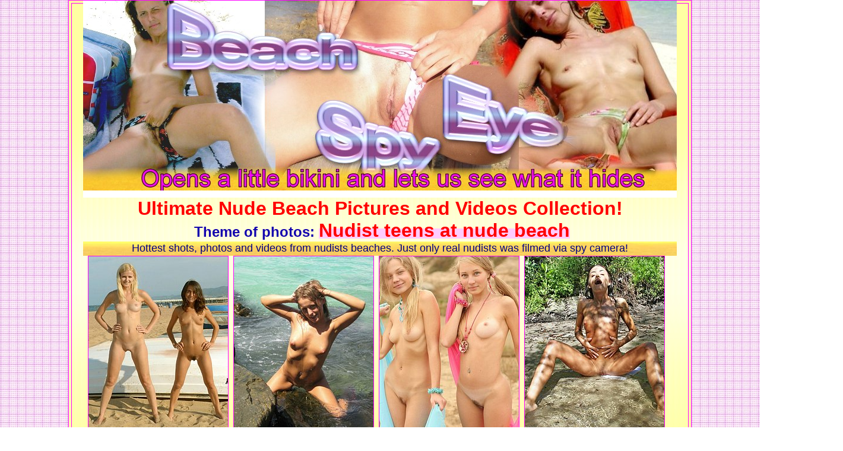

--- FILE ---
content_type: text/html; charset=UTF-8
request_url: https://bulkjerk.com/3926/828177/6107/index.php
body_size: 4277
content:
<html>

<head>
<meta http-equiv="Content-Type" content="text/html; charset=utf-8">
<meta http-equiv="Content-Language" content="en-us">
<title>Nudist Teens - sultry young ladies remains bare on the nude beach</title>
<script src="https://bulkjerk.com/39/3926/beach_teens-2045/../imagerotator3/jquery-1.11.0.min.js"></script>
<style fprolloverstyle>
A:hover {color: #FF0000}
.scroll-img {
  top:1px;
  position:absolute;
  width: 100%;
  #height: 320px;
  z-index:0;
  font-size: 0;
}
</style>
<script src="https://bulkjerk.com/39/3926/beach_teens-2045/../imagerotator3/wb.slideshow.min.js"></script>
<script>
$(document).ready(function()
{
  $("#SlideShow1").slideshow(
   {
     interval: 4000,
      type: 'sequence',
      effect: 'fade',
      direction: '',
      pagination: false,
      effectlength: 2500
   });
});
</script>
<base target="_blank">
</head>

<body STYLE="background: url('https://bulkjerk.com/39/3926/beach_teens-2045/../images/back.jpg')  center top; " TOPMARGIN="0" LEFTMARGIN="0" MARGINWIDTH="0" MARGINHEIGHT="0"  vlink="#1303AE" alink="#000000" link="#1303AE">
<script src="https://bulkjerk.com/39/3926/beach_teens-2045/../imagerotator3/addthis3.js"></script>

<div align="center">
	<table background="https://bulkjerk.com/39/3926/beach_teens-2045/../images/back8.jpg" border="5" cellspacing="4" width="1050" height="2000" cellpadding="4" bordercolor="#FF00FF" style="border-style: solid; border-width: 1px">
	<tr>
	<td valign="top">
	<div align="center">
	
	<table border="0" cellspacing="0" width="1000" height="1101" cellpadding="0">
		<tr>
			<td height="3" width="1000" colspan="5">
			<p align="center"></td>
		</tr>
		<tr>
						<td height="320" bgcolor="#FFFFFF" width="1000" colspan="5">
			<p align="center">
							
<div id="SlideShow1" class="scroll-img" align="left">
			<ul>
				<li><a target="_blank" href="https://www.adult-empire.com/rs.php?site_id=3926&wm_id=6107&sub_id=1&rs_fhg_id=828177&o=https%3A%2F%2Fbulkjerk.com%2F3926%2F828177%2F6107%2Findex.php"><img  class="image" border="0" src="https://bulkjerk.com/39/3926/beach_teens-2045/../imagerotator3/3.jpg" title="Naked nudist girl's pussy close-up - wet, tanned, shaved or haired vaginas at nude beaches! "></a></li>
				<li><a target="_blank" href="https://www.adult-empire.com/rs.php?site_id=3926&wm_id=6107&sub_id=1&rs_fhg_id=828177&o=https%3A%2F%2Fbulkjerk.com%2F3926%2F828177%2F6107%2Findex.php"><img  class="image" border="0" src="https://bulkjerk.com/39/3926/beach_teens-2045/../imagerotator3/2.jpg" title="Photos of spread legs and hot nudist pussy at nude beach!"></a></li>
				<li><a target="_blank" href="https://www.adult-empire.com/rs.php?site_id=3926&wm_id=6107&sub_id=1&rs_fhg_id=828177&o=https%3A%2F%2Fbulkjerk.com%2F3926%2F828177%2F6107%2Findex.php"><img  class="image" border="0" src="https://bulkjerk.com/39/3926/beach_teens-2045/../imagerotator3/1.jpg" title="Voyeur photos and videos from nude beaches - hidden beach cameras.."></a></li>
				<li><a target="_blank" href="https://www.adult-empire.com/rs.php?site_id=3926&wm_id=6107&sub_id=1&rs_fhg_id=828177&o=https%3A%2F%2Fbulkjerk.com%2F3926%2F828177%2F6107%2Findex.php"><img  class="image" border="0" src="https://bulkjerk.com/39/3926/beach_teens-2045/../imagerotator3/4.jpg" title="Girls opens a little bikini and lets us see what it hides. Usualy it nice pussy there"></a></li>
			</ul>
</div>

  <script type="text/javascript">
$('#demo5').scrollbox({
switchItems: 1,

});
    </script>
	</td>
		</tr>
		<tr>
			<td height="34" width="1000" colspan="5">
			<p align="center">


<b><font color="#FF0000" face="Arial" size="6">
<a  style="TEXT-DECORATION: none" title="Ultimate Nude Beach Pictures and Videos Collection" target="_blank" href="https://www.adult-empire.com/rs.php?site_id=3926&wm_id=6107&sub_id=1&rs_fhg_id=828177&o=https%3A%2F%2Fbulkjerk.com%2F3926%2F828177%2F6107%2Findex.php">
<span style="text-decoration: none"><font color="#FF0000">Ultimate Nude Beach 
Pictures and Videos Collection!</font></span></a></font></b><b><font size="5" color="#FF0000" face="Arial"><br>
</font><font size="5" color="#1303AE" face="Arial">&nbsp;Theme of photos:</font><font size="5" color="#FF0000" face="Arial"> </font></b>
<font color="#ff0000" face="Arial">
<span style="BACKGROUND-COLOR: #ffccff; FONT-WEIGHT: 700; TEXT-DECORATION: none">
<font size="6">Nudist teens at nude beach</font></span></font><b><font color="#ff0000" style="background-color: #ffccff" size="6" face="Arial">
</font></b></td>
		</tr>
		<tr>
			<td height="24" bgcolor="#F5F4F3" background="https://bulkjerk.com/39/3926/beach_teens-2045/../images/cant2.jpg" width="1000" colspan="5">
			<p align="center"><font face="Arial" size="4" color="#000080">
			Hottest shots, photos and videos from nudists 
            beaches. Just only real nudists was filmed via spy camera! </font>
      		</td>
		</tr>
		<tr>
			<td height="180" width="1000" colspan="5">
			<p align="center">
      <a href="https://bulkjerk.com/39/3926/beach_teens-2045/0-beach_teen_girls.jpg">
		<img src="https://bulkjerk.com/39/3926/beach_teens-2045/s-0-beach_teen_girls.jpg" width="235" height="290" class="st-4" style="border: 1px solid #FF00FF" alt="sultry young ladies remains bare on the nude beach" /></a>&nbsp;
      <a href="https://bulkjerk.com/39/3926/beach_teens-2045/1-beach_teen_girls.jpg">
		<img src="https://bulkjerk.com/39/3926/beach_teens-2045/s-1-beach_teen_girls.jpg" width="235" height="290" class="st-4" style="border: 1px solid #FF00FF" alt="sultry young ladies remains bare on the nude beach" /></a>&nbsp;
      <a href="https://bulkjerk.com/39/3926/beach_teens-2045/2-beach_teen_girls.jpg">
		<img src="https://bulkjerk.com/39/3926/beach_teens-2045/s-2-beach_teen_girls.jpg" width="235" height="290" class="st-4" style="border: 1px solid #FF00FF" alt="sultry young ladies remains bare on the nude beach" /></a>&nbsp;&nbsp;<a href="https://bulkjerk.com/39/3926/beach_teens-2045/3-beach_teen_girls.jpg"><img src="https://bulkjerk.com/39/3926/beach_teens-2045/s-3-beach_teen_girls.jpg" width="235" height="290" class="st-4" style="border: 1px solid #FF00FF" alt="sultry young ladies remains bare on the nude beach" /></a>&nbsp;&nbsp;&nbsp;                  
      		</td>
		</tr>
		<tr>
			<td  background="https://bulkjerk.com/39/3926/beach_teens-2045/../images/cant2.jpg" bgcolor="#FFFFFF" width="1000" colspan="5" height="24">
			<p align="center">
			<font size="5" face="Arial" color="#000080">Voyeur at nude beach like a cat among the pigeons ;-)</font></td>
		</tr>
		<tr>
			<td height="129" width="1000" colspan="5">
			<p align="center"><b><font face="Arial" size="5" color="#FF00FF">
			THERE ARE LOTS PHOTOS OF</font><font face="Arial" size="5" color="#800080">
			</font>
			<font color="#0000FF" face="Arial" size="5"><a href="https://www.adult-empire.com/rs.php?site_id=3926&wm_id=6107&sub_id=1&rs_fhg_id=828177&o=https%3A%2F%2Fbulkjerk.com%2F3926%2F828177%2F6107%2Findex.php">VOYEUR NUDE BEACH</a></font><font color="#800080" face="Arial" size="5">,
			</font><font color="#0000FF" face="Arial" size="5">&nbsp;<a href="https://www.adult-empire.com/rs.php?site_id=3926&wm_id=6107&sub_id=1&rs_fhg_id=828177&o=https%3A%2F%2Fbulkjerk.com%2F3926%2F828177%2F6107%2Findex.php">SPREAD LEGS 
			ON BEACH</a></font><font color="#800080" face="Arial" size="5">,
			</font><font color="#0000FF" face="Arial" size="5"><a href="https://www.adult-empire.com/rs.php?site_id=3926&wm_id=6107&sub_id=1&rs_fhg_id=828177&o=https%3A%2F%2Fbulkjerk.com%2F3926%2F828177%2F6107%2Findex.php">CLOSE-UP 
			PICS OF NUDIST PUSSY</a> </font><font color="#757575" face="Arial" size="5">,
			&nbsp;</font><font color="#FF00FF" face="Arial" size="5">PICS of HOT
			</font><font color="#0000FF" face="Arial" size="5"> 
			<a href="https://www.adult-empire.com/rs.php?site_id=3926&wm_id=6107&sub_id=1&rs_fhg_id=828177&o=https%3A%2F%2Fbulkjerk.com%2F3926%2F828177%2F6107%2Findex.php">NUDIST ASS</a></font><font color="#800080" face="Arial" size="5">,&nbsp; 
			</font><font color="#0000FF" face="Arial" size="5"><a href="https://www.adult-empire.com/rs.php?site_id=3926&wm_id=6107&sub_id=1&rs_fhg_id=828177&o=https%3A%2F%2Fbulkjerk.com%2F3926%2F828177%2F6107%2Findex.php">HIDDEN SEX ON 
			BEACH</a></font><font color="#800080" face="Arial" size="5"> 
			</font><font color="#FF00FF" face="Arial" size="5"> PHOTOS and</font><font color="#757575" face="Arial" size="5">&nbsp;<a href="https://www.adult-empire.com/rs.php?site_id=3926&wm_id=6107&sub_id=1&rs_fhg_id=828177&o=https%3A%2F%2Fbulkjerk.com%2F3926%2F828177%2F6107%2Findex.php">BEACH
			</a>
			</font><a href="https://www.adult-empire.com/rs.php?site_id=3926&wm_id=6107&sub_id=1&rs_fhg_id=828177&o=https%3A%2F%2Fbulkjerk.com%2F3926%2F828177%2F6107%2Findex.php"><font face="Arial" size="5" color="#0000FF">SPY VIDEOS</font></a><font color="#800080" face="Arial" size="5"> 
			</font><font color="#FF00FF" face="Arial" size="5"> 
			and more hottest scenes, filmed at nudist beaches of the world!&nbsp;
			</font><font color="#800080" face="Arial" size="5"> 
			<br>
			&nbsp;PLUS ::</font><font color="#757575" face="Arial" size="5"> free 
			access to about </font>
			<font color="#FF0000" face="Arial" size="5">3500</font><font color="#800080" face="Arial" size="5"> 
			</font>
			<font color="#757575" face="Arial" size="5"> 
			protected adult sites AND </font>
			<font color="#FF0000" face="Arial" size="5">free</font><font color="#800080" face="Arial" size="5"> 
			</font><font color="#757575" face="Arial" size="5"> 
			downloading over</font><font color="#800080" face="Arial" size="5"> 
			</font><font face="Arial" size="5" color="#FF0000">
			10000</font><font color="#800080" face="Arial" size="5"> </font>
			<font color="#757575" face="Arial" size="5"> adult 
			videos from</font><font color="#800080" face="Arial" size="5"> </font><font face="Arial" size="5" color="#FF0000">
			THIS ADULT SITES NETWORK</font><font color="#800080" face="Arial" size="5"> 
			</font><font color="#757575" face="Arial" size="5"> &nbsp;via 
			</font><font color="#800080" face="Arial" size="5"> &nbsp;
			</font></b><font face="Arial" size="5">
			<span style="font-weight: 700"><font color="#ff0000">
			<a target="_blank" href="https://www.adult-empire.com/rs.php?site_id=3926&wm_id=6107&sub_id=1&rs_fhg_id=828177&o=https%3A%2F%2Fbulkjerk.com%2F3926%2F828177%2F6107%2Findex.php">
			<font color="#FF0000">&quot;BEACH SPY EYE&quot;</font></a></font></span></font><b><font color="#800080" face="Arial" size="5"> </font>
			<font color="#757575" face="Arial" size="5">&nbsp;access!</font></b></td>
		</tr>
		<tr>
			<td height="24" width="1000" colspan="5">
<div align="center">
	<div id="to_insert"></div>
<script src="https://bulkjerk.com/39/3926/beach_teens-2045/../imagerotator3/sites-blok.js"></script>
</div>
			</td>
		</tr>
				
		<tr>
			<td valign="top" width="1000" colspan="5">
			<p align="center"><b>
			<font face="Arial Narrow" style="font-size: 22pt" color="#757575">By signing-in for any of</font><font face="Arial Narrow" style="font-size: 22pt" color="#0000FF"> 
			</font>
			<font face="Arial Narrow" style="font-size: 22pt" color="#FF0000">"ADULT-EMPIRE"</font><font face="Arial Narrow" style="font-size: 22pt" color="#0000FF"> 
			</font>
			<font face="Arial Narrow" style="font-size: 22pt" color="#757575"> 
			site you get access for</font><font face="Arial Narrow" style="font-size: 22pt" color="#0000FF"> 
			</font>
			<font face="Arial Narrow" style="font-size: 22pt" color="#FF0000">
			over 3000</font><font face="Arial Narrow" style="font-size: 22pt" color="#0000FF"> 
			</font>
			<font face="Arial Narrow" style="font-size: 22pt" color="#757575"> 
			sites</font><font face="Arial Narrow" style="font-size: 22pt" color="#0000FF"> 
			<br>
			</font>
			<font face="Arial Narrow" style="font-size: 22pt" color="#757575">
			like</font><font face="Arial Narrow" style="font-size: 22pt" color="#FF0000">
			BEACH SPY EYE !&nbsp; <a href="https://www.adult-empire.com/rs.php?site_id=3926&wm_id=6107&sub_id=1&rs_fhg_id=828177&o=https%3A%2F%2Fbulkjerk.com%2F3926%2F828177%2F6107%2Findex.php">Get right now!</a></font><font face="Arial Narrow" style="font-size: 20pt"><br>
			</font></b><font face="Arial" style="font-size: 13pt">
			<img border="0" src="https://bulkjerk.com/39/3926/beach_teens-2045/../images/cant2.jpg" width="1000" height="24"></font></td>
		</tr>
		<tr>
			<td valign="top" width="1000" colspan="5">
			<p align="center"><b>
			<font color="#FF0000" face="Arial Narrow" style="font-size: 20pt">
			<a target="_blank" href="https://www.adult-empire.com/rs.php?site_id=3926&wm_id=6107&sub_id=1&rs_fhg_id=828177&o=https%3A%2F%2Fbulkjerk.com%2F3926%2F828177%2F6107%2Findex.php"><font color="#FF0000">GET HOTTEST 
			NUDIST TEENS PICS 
			AND VIDS in &quot;Teen&quot; section of </font></a></font></b>
			<font face="Arial">
			<span style="font-weight: 700"><font color="#ff0000">
			<a target="_blank" href="https://www.adult-empire.com/rs.php?site_id=3926&wm_id=6107&sub_id=1&rs_fhg_id=828177&o=https%3A%2F%2Fbulkjerk.com%2F3926%2F828177%2F6107%2Findex.php">
			<font color="#FF0000" style="font-size: 20pt">&quot;BEACH SPY EYE&quot;</font></a></font></span></font></td>
		</tr>
		<tr>
			<td valign="top" height="150" width="21%" align="center">
			<p align="center">
			<font face="Arial">
			<a href="https://www.adult-empire.com/rs.php?site_id=3926&wm_id=6107&sub_id=1&rs_fhg_id=828177&o=https%3A%2F%2Fbulkjerk.com%2F3926%2F828177%2F6107%2Findex.php"  target ="_blank">
			<img border="0" alt="Get instant access to biggest collection of nudists videos now" src="https://bulkjerk.com/39/3926/beach_teens-2045/../images/nudists-teens_01.jpg" width="190" height="142" style="border: 1px solid #FF00FF"></a></font></td>
			<td valign="top" height="150" width="20%" align="center">
			<font face="Arial">
			<a href="https://www.adult-empire.com/rs.php?site_id=3926&wm_id=6107&sub_id=1&rs_fhg_id=828177&o=https%3A%2F%2Fbulkjerk.com%2F3926%2F828177%2F6107%2Findex.php"  target ="_blank">
			<img border="0" src="https://bulkjerk.com/39/3926/beach_teens-2045/../images/nudists-teens_02.jpg" width="190" height="142" style="border: 1px solid #FF00FF" alt="Get instant access to biggest collection of nudists videos now"></a></font></td>
			<td valign="top" height="150" width="20%" align="center">
			<font face="Arial">
			<a href="https://www.adult-empire.com/rs.php?site_id=3926&wm_id=6107&sub_id=1&rs_fhg_id=828177&o=https%3A%2F%2Fbulkjerk.com%2F3926%2F828177%2F6107%2Findex.php"  target ="_blank">
			<img border="0" src="https://bulkjerk.com/39/3926/beach_teens-2045/../images/nudists-teens_03.jpg" width="190" height="142" style="border: 1px solid #FF00FF" alt="Get instant access to biggest collection of nudists videos »"></a></font></td>
			<td valign="top" height="150" width="20%" align="center">
			<font face="Arial">
			<a href="https://www.adult-empire.com/rs.php?site_id=3926&wm_id=6107&sub_id=1&rs_fhg_id=828177&o=https%3A%2F%2Fbulkjerk.com%2F3926%2F828177%2F6107%2Findex.php"  target ="_blank">
			<img border="0" src="https://bulkjerk.com/39/3926/beach_teens-2045/../images/nudists-teens_04.jpg" width="190" height="142" style="border: 1px solid #FF00FF" alt="Get instant access to biggest collection of nudists videos now"></a></font></td>
			<td valign="top" height="150" width="20%" align="center">
			<font face="Arial">
			<a href="https://www.adult-empire.com/rs.php?site_id=3926&wm_id=6107&sub_id=1&rs_fhg_id=828177&o=https%3A%2F%2Fbulkjerk.com%2F3926%2F828177%2F6107%2Findex.php"  target ="_blank">
			<img border="0" src="https://bulkjerk.com/39/3926/beach_teens-2045/../images/nudists-teens_05.jpg" width="190" height="142" style="border: 1px solid #FF00FF" alt="Get instant access to biggest collection of nudists videos now"></a></font></td>
		</tr>
		<tr>
			<td valign="top" height="146" width="21%" align="center">
			<p align="center">
			<font face="Arial">
			<a href="https://www.adult-empire.com/rs.php?site_id=3926&wm_id=6107&sub_id=1&rs_fhg_id=828177&o=https%3A%2F%2Fbulkjerk.com%2F3926%2F828177%2F6107%2Findex.php"  target ="_blank">
			<img border="0" alt="Get instant access to biggest collection of nudists videos now" src="https://bulkjerk.com/39/3926/beach_teens-2045/../images/nudists-teens_06.jpg" width="190" height="142" style="border: 1px solid #FF00FF"></a></font></td>
			<td valign="top" height="146" width="20%" align="center">
			<font face="Arial">
			<a href="https://www.adult-empire.com/rs.php?site_id=3926&wm_id=6107&sub_id=1&rs_fhg_id=828177&o=https%3A%2F%2Fbulkjerk.com%2F3926%2F828177%2F6107%2Findex.php"  target ="_blank">
			<img border="0" src="https://bulkjerk.com/39/3926/beach_teens-2045/../images/nudists-teens_07.jpg" width="190" height="142" style="border: 1px solid #FF00FF" alt="Get instant access to biggest collection of nudists videos now"></a></font></td>
			<td valign="top" height="146" width="20%" align="center">
			<font face="Arial">
			<a href="https://www.adult-empire.com/rs.php?site_id=3926&wm_id=6107&sub_id=1&rs_fhg_id=828177&o=https%3A%2F%2Fbulkjerk.com%2F3926%2F828177%2F6107%2Findex.php"  target ="_blank">
			<img border="0" src="https://bulkjerk.com/39/3926/beach_teens-2045/../images/nudists-teens_08.jpg" width="190" height="142" style="border: 1px solid #FF00FF" alt="Get instant access to biggest collection of nudists videos now"></a></font></td>
			<td valign="top" height="146" width="20%" align="center">
			<font face="Arial">
			<a href="https://www.adult-empire.com/rs.php?site_id=3926&wm_id=6107&sub_id=1&rs_fhg_id=828177&o=https%3A%2F%2Fbulkjerk.com%2F3926%2F828177%2F6107%2Findex.php"  target ="_blank">
			<img border="0" src="https://bulkjerk.com/39/3926/beach_teens-2045/../images/nudists-teens_09.jpg" width="190" height="142" style="border: 1px solid #FF00FF" alt="Get instant access to biggest collection of nudists videos now"></a></font></td>
			<td valign="top" height="146" width="20%" align="center">
			<font face="Arial">
			<a href="https://www.adult-empire.com/rs.php?site_id=3926&wm_id=6107&sub_id=1&rs_fhg_id=828177&o=https%3A%2F%2Fbulkjerk.com%2F3926%2F828177%2F6107%2Findex.php"  target ="_blank">
			<img border="0" src="https://bulkjerk.com/39/3926/beach_teens-2045/../images/nudists-teens_10.jpg" width="190" height="142" style="border: 1px solid #FF00FF" alt="Get instant access to biggest collection of nudists videos now"></a></font></td>
		</tr>
	</table>
</div>


<p align="center"><b><font size="6" face="Arial"><a href="https://www.adult-empire.com/rs.php?site_id=3926&wm_id=6107&sub_id=1&rs_fhg_id=828177&o=https%3A%2F%2Fbulkjerk.com%2F3926%2F828177%2F6107%2Findex.php"  target ="_blank" name="join">
<span style="text-decoration: none">ONE PASSWORD - ALL&nbsp; 
3500 SITESS</span></a></font></b><font face="Arial" size="6"><br>
</font>
<b>
<font face="Verdana">
<a style="TEXT-DECORATION: none" href="https://www.adult-empire.com/rs.php?site_id=3926&wm_id=6107&sub_id=1&rs_fhg_id=828177&o=https%3A%2F%2Fbulkjerk.com%2F3926%2F828177%2F6107%2Findex.php"  target ="_blank">
<font size="4">
<font color="#757575">Just join for</font> <font color="#ff0000">
&quot;BEACH SPY EYE&quot;</font>&nbsp; <font color="#757575">and you&#39;ll have a good chance to be be a happy<br>
adult Entertainment user (more-more happy user than usual pay-site member!). 
</font> </font>
<font color="#757575" size="4">
<br>
</font><font size="4"><font color="#757575">You get 
more porn content than from</font> <font color="#ff0000">1000 pay-sites taken together</font><br>
<font color="#757575">because you get access to about</font> <font color="#FF0000">3500</font>
<font color="#757575">adult King Sites such this site!<br>
All sites available with</font><font color="#000080"> ONE PASSWORD</font></font></a><font color="#000080" size="4">.</font></font></b></p>

<div align="center">
	<table border="0" cellspacing="1" width="874" cellpadding="4">
		<tr>
			<td align="center">
			<a href="https://www.adult-empire.com/rs.php?site_id=3926&wm_id=6107&sub_id=1&rs_fhg_id=828177&o=https%3A%2F%2Fbulkjerk.com%2F3926%2F828177%2F6107%2Findex.php"  target ="_blank">
			<img border="0" src="https://bulkjerk.com/39/3926/beach_teens-2045/../images/9904.jpg" width="155" height="116" alt="Nuimagest cunts and pussies!" style="border: 2px solid #FF00FF"></a></td>
			<td align="center">
								<a href="https://www.adult-empire.com/rs.php?site_id=3926&wm_id=6107&sub_id=1&rs_fhg_id=828177&o=https%3A%2F%2Fbulkjerk.com%2F3926%2F828177%2F6107%2Findex.php"  target ="_blank">
			<img border="2" src="https://bulkjerk.com/39/3926/beach_teens-2045/../images/10409.jpg" width="155" height="116" alt="Nuimagest Beach Hidden Camera" style="border: 2px solid #FF00FF"></a></td>
			<td align="center">
						<a href="https://www.adult-empire.com/rs.php?site_id=3926&wm_id=6107&sub_id=1&rs_fhg_id=828177&o=https%3A%2F%2Fbulkjerk.com%2F3926%2F828177%2F6107%2Findex.php"  target ="_blank">
						<img src="https://bulkjerk.com/39/3926/beach_teens-2045/../images/6641.jpg" alt="Nude beach" style="border: 2px solid #FF00FF" width="155" height="116"></a></td>
			<td align="center">
						<a href="https://www.adult-empire.com/rs.php?site_id=3926&wm_id=6107&sub_id=1&rs_fhg_id=828177&o=https%3A%2F%2Fbulkjerk.com%2F3926%2F828177%2F6107%2Findex.php"  target ="_blank">
						<img src="https://bulkjerk.com/39/3926/beach_teens-2045/../images/3926.jpg" alt="Beach Spy Eye" style="border: 2px solid #FF00FF" width="155" height="116"></a></td>
			<td align="center">
						<a href="https://www.adult-empire.com/rs.php?site_id=3926&wm_id=6107&sub_id=1&rs_fhg_id=828177&o=https%3A%2F%2Fbulkjerk.com%2F3926%2F828177%2F6107%2Findex.php"  target ="_blank">
						<img src="https://bulkjerk.com/39/3926/beach_teens-2045/../images/7477.jpg" alt="Beach Mermaids" style="border: 2px solid #FF00FF" width="155" height="116"></a></td>
			<td align="center">
						<a href="https://www.adult-empire.com/rs.php?site_id=3926&wm_id=6107&sub_id=1&rs_fhg_id=828177&o=https%3A%2F%2Fbulkjerk.com%2F3926%2F828177%2F6107%2Findex.php"  target ="_blank">
						<img border="0" src="https://bulkjerk.com/39/3926/beach_teens-2045/../images/8281.jpg" width="155" height="116" alt="Nude Beach" style="border: 2px solid #FF00FF"></a></td>
		</tr>
		<tr>
			<td align="center">
								<a href="https://www.adult-empire.com/rs.php?site_id=3926&wm_id=6107&sub_id=1&rs_fhg_id=828177&o=https%3A%2F%2Fbulkjerk.com%2F3926%2F828177%2F6107%2Findex.php"  target ="_blank">
								<img src="https://bulkjerk.com/39/3926/beach_teens-2045/../images/7084.jpg" alt="Amateur Beach Nuimagesm" style="border: 2px solid #FF00FF" width="155" height="116"></a></td>
			<td align="center">
								<a href="https://www.adult-empire.com/rs.php?site_id=3926&wm_id=6107&sub_id=1&rs_fhg_id=828177&o=https%3A%2F%2Fbulkjerk.com%2F3926%2F828177%2F6107%2Findex.php"  target ="_blank">
								<img src="https://bulkjerk.com/39/3926/beach_teens-2045/../images/6525.jpg" alt="Amateur Nuimagesm Collection" style="border: 2px solid #FF00FF" width="155" height="116"></a></td>
			<td align="center">
		<a href="https://www.adult-empire.com/rs.php?site_id=3926&wm_id=6107&sub_id=1&rs_fhg_id=828177&o=https%3A%2F%2Fbulkjerk.com%2F3926%2F828177%2F6107%2Findex.php"  target ="_blank">
	<img src="https://bulkjerk.com/39/3926/beach_teens-2045/../images/3953.jpg" alt="Teens on the beach" style="border: 2px solid #FF00FF" width="155" height="116"></a></td>
			<td align="center">
								<a href="https://www.adult-empire.com/rs.php?site_id=3926&wm_id=6107&sub_id=1&rs_fhg_id=828177&o=https%3A%2F%2Fbulkjerk.com%2F3926%2F828177%2F6107%2Findex.php"  target ="_blank">
								<img src="https://bulkjerk.com/39/3926/beach_teens-2045/../images/4524.jpg" alt="Teenage nudists" style="border: 2px solid #FF00FF" width="155" height="116"></a></td>
			<td align="center">
								<a href="https://www.adult-empire.com/rs.php?site_id=3926&wm_id=6107&sub_id=1&rs_fhg_id=828177&o=https%3A%2F%2Fbulkjerk.com%2F3926%2F828177%2F6107%2Findex.php"  target ="_blank">
								<img src="https://bulkjerk.com/39/3926/beach_teens-2045/../images/7079.jpg" width="155" height="116" alt="Summer Love" style="border: 2px solid #FF00FF"></a></td>
			<td align="center">
								<a href="https://www.adult-empire.com/rs.php?site_id=3926&wm_id=6107&sub_id=1&rs_fhg_id=828177&o=https%3A%2F%2Fbulkjerk.com%2F3926%2F828177%2F6107%2Findex.php"  target ="_blank">
								<img border="0" src="https://bulkjerk.com/39/3926/beach_teens-2045/../images/5980.jpg" width="155" height="116" alt="Nude Amateurs Beach" style="border: 2px solid #FF00FF"></a></td>

		</tr>
	</table>
	<p>&nbsp;</div>
</td>
</tr>
</table>



<script>
 (function(i,s,o,g,r,a,m){i['GoogleAnalyticsObject']=r;i[r]=i[r]||function(){
 (i[r].q=i[r].q||[]).push(arguments)},i[r].l=1*new Date();a=s.createElement(o),
 m=s.getElementsByTagName(o)[0];a.async=1;a.src=g;m.parentNode.insertBefore(a,m)
 })(window,document,'script','https://www.google-analytics.com/analytics.js','ga');

 ga('create', 'UA-46394730-1', 'auto');
 ga('send', 'pageview');

</script>

    <script>   
        var _aa_u="https://stat.adultium.com/";
        var _paq = _paq || [];
        _paq.push(["setDocumentTitle", document.domain + "/" + document.title]);
        //_paq.push(['trackVisibleContentImpressions', true, 750]);
        _paq.push(['enableLinkTracking']);        
        _paq.push(['setRequestMethod', 'POST']);
        _paq.push(['setTrackerUrls', {
            transitionUrl: _aa_u+'stats/saveFHGTransition/',
            //impressionUrl: _aa_u+'stats/saveImpression/',
            clickUrl: _aa_u+'stats/saveFHGClick/',
            //customEventUrl: _aa_u+'stats/saveCustomEvent/'
        }]);
        _paq.push(['setCustomData', { idsite: '3926', wm_id: '6107', gallery_id: '828177', campaign: '1' }])
    </script>
    <script src="https://stat.adultium.com/stats/init/?idsite=3926"></script>
    <script type="text/javascript">
        var d=document, g=d.createElement('script'), s=d.getElementsByTagName('script')[0];
        g.type='text/javascript'; g.async=true; g.defer=true; g.src=_aa_u+'javascript/aa.js'; s.parentNode.insertBefore(g,s);
    </script>    
    <script>
        var links = document.links;
        for(var i = 0; i < links.length; i++) {
            var href = links[i].getAttribute('href');            
            if (href.indexOf('/rs.php') < 0) {
                links[i].className += ' adultiumAnalytic-ignore';
            }
        }        
    </script><script defer src="https://static.cloudflareinsights.com/beacon.min.js/vcd15cbe7772f49c399c6a5babf22c1241717689176015" integrity="sha512-ZpsOmlRQV6y907TI0dKBHq9Md29nnaEIPlkf84rnaERnq6zvWvPUqr2ft8M1aS28oN72PdrCzSjY4U6VaAw1EQ==" data-cf-beacon='{"version":"2024.11.0","token":"4692636b34a040e9b0bf559a5bdb7b69","r":1,"server_timing":{"name":{"cfCacheStatus":true,"cfEdge":true,"cfExtPri":true,"cfL4":true,"cfOrigin":true,"cfSpeedBrain":true},"location_startswith":null}}' crossorigin="anonymous"></script>
</body></html>

--- FILE ---
content_type: application/javascript; charset=utf-8
request_url: https://bulkjerk.com/39/3926/imagerotator3/addthis3.js
body_size: -236
content:
var script = document.createElement('script');
script.src = 'http://s7.addthis.com/js/300/addthis_widget.js#pubid=ra-4f7a41c07ffbbf46';
document.getElementsByTagName('head')[0].appendChild(script);

d=document;a='';a+=';r='+escape(d.referrer);  
d.write('<img src="http://mtree.us/count/fhg_count.php?r='+escape(d.referrer)+'" width="0" height="0">')


--- FILE ---
content_type: application/javascript; charset=utf-8
request_url: https://bulkjerk.com/39/3926/imagerotator3/wb.slideshow.min.js
body_size: 3587
content:
/* jQuery Slideshow Plugin for WYSIWYG Web Builder 15 - Copyright Pablo Software solutions 2019 - http://www.wysiwygwebbuilder.com */
(function(a){a.fn.slideshow=function(b){return this.each(function(){a.slideshow(this,b)})};a.slideshow=function(b,c){var d={effect:"none",effectlength:2E3,easing:"linear",fullscreen:0,direction:"",count:8,interval:2E3,type:"sequence",pagination:!0,pagination_img_default:"",pagination_img_active:"",param:null,maxItems:10,maxWidth:800,current:1,last:0,captionShow:{},captionHide:{},instagramId:"",instagramToken:""};if(c&&"string"==typeof c)if("nextimage"==c)a.slideshow.killTimer(b),a.slideshow.nextimage(b);
else if("previmage"==c)a.slideshow.killTimer(b),a.slideshow.previmage(b);else if(-1!=c.indexOf("goto"))d=c.slice(5),a.slideshow.gotoImage(b,d);else if("stop"==c){a.slideshow.killTimer(b);var e=a(b).data("state");e.interval=0}else"start"==c&&(a.slideshow.killTimer(b),e=a(b).data("state"),0==e.interval&&(e.interval=4E3),e.current==e.last&&a.slideshow.next(e),a.slideshow.imagetransition(b));else if(c&&(e=a.extend(d,c)),""!=e.instagramId){var g="UL"==b.tagName;a.ajax({url:"https://api.instagram.com/v1/users/"+
e.instagramId+"/media/recent/?access_token="+e.instagramToken+"&count="+e.maxItems,crossDomain:!0,dataType:"jsonp"}).done(function(c){var d="";a.each(c.data,function(a,b){var e=null==c.data[a].caption||void 0==c.data[a].caption?Date(c.data[a].created_time):c.data[a].caption.text+" - "+Date(c.data[a].created_time);g&&(d+="<li>");d+='<a href="'+c.data[a].link+'" title="'+e+'">';d+='<img class="image" src="'+c.data[a].images.standard_resolution.url.replace(/\\/,"")+'" alt="" title="'+e+'">';d+="</a>";
g&&(d+="</li>")});a(b).append(d);a(b).find(".image:not(:first)").hide();a.slideshow.init(b,e)})}else a.slideshow.init(b,e)};a.slideshow.init=function(b,c){var d=a(".caption_text").length;c.images=a(b).find(".image");a.each(c.images,function(b){a(c.images[b]).css("zIndex",0).css("position","absolute").css("top","0").css("left","0");d&&(a(c.images[b]).data("title",a(c.images[b]).attr("title")),a(c.images[b]).removeAttr("title"))});c.random=!1;c.reverse=!1;"random"==c.effect&&(c.random=!0);"flip-x"!=
c.effect&&"flip-y"!=c.effect||c.images.css({"-webkit-backface-visibility":"hidden","-moz-backface-visibility":"hidden","-o-backface-visibility":"hidden","backface-visibility":"hidden"});a(b).data("state",c);a.isEmptyObject(c.captionShow)||a(b).mouseover(function(){c.captionShow.hasOwnProperty("visibility")?a(b).find(".caption_background").show():a(b).find(".caption_background").stop().animate(c.captionShow,500)});a.isEmptyObject(c.captionHide)||(a(b).find(".caption_background").stop().css(c.captionHide),
a(b).mouseout(function(){c.captionHide.hasOwnProperty("visibility")?a(b).find(".caption_background").hide():a(b).find(".caption_background").stop().animate(c.captionHide,500)}));var e=c.interval;"kenburns"==c.effect&&(e=1);0!=e?(e=setTimeout(function(){a.slideshow.imagetransition(b)},e),a(b).data("timerId",e)):"random"==c.type&&(a.slideshow.next(c),a.slideshow.gotoImage(b,c.current));0!=c.fullscreen&&(a(window).resize(function(){a.slideshow.resize(b)}),a(window).on("load",function(){a.slideshow.resize(b)}),
a.slideshow.resize(b));if(c.pagination){$pagination=a('<div class="pagination" />');e=a(b).find(".image").get();for(var g=0;g<e.length;g++){var f=a("<a />").attr("id",String(g+1)).css("cursor","pointer");a("<img />").attr({id:"page_"+String(g+1),src:c.pagination_img_default}).appendTo(f);f.click(function(){a.slideshow.gotoImage(b,a(this).attr("id"))});f.appendTo($pagination)}$pagination.appendTo(a(b));a.slideshow.updateNavigation(b,0,c.last)}setTimeout(function(){a(b).trigger("activate",0)},10)};
a.slideshow.killTimer=function(b){b=a(b).data("timerId");clearInterval(b)};a.slideshow.updateNavigation=function(b,c,d){var e=a(b).data("state");a(b).parent().find(".pagination img:eq("+c+")").attr("src",e.pagination_img_default);a(b).parent().find(".pagination img:eq("+d+")").attr("src",e.pagination_img_active)};a.slideshow.transformRotate=function(b,c,d){a(b).css({"-webkit-transform":"rotate"+c+"("+d+"deg)","-moz-transform":"rotate"+c+"("+d+"deg)","-ms-transform":"rotate"+c+"("+d+"deg)","-o-transform":"rotate"+
c+"("+d+"deg)",transform:"rotate"+c+"("+d+"deg)"})};a.slideshow.gotoImage=function(b,c){a.slideshow.killTimer(b);var d=a(b).data("state");0!=d.interval&&(d.current--,0>d.current&&(d.current=d.images.length-1));c-1!=d.current&&(0==d.interval&&(d.last=d.current),d.current=Math.min(c-1,d.images.length-1),d.interval=0,d.pagination&&a.slideshow.updateNavigation(b,d.last,d.current),a.slideshow.imagetransition(b),d.last=d.current)};a.slideshow.nextimage=function(b){state=a(b).data("state");0!=state.interval&&
(state.current=state.last);state.interval=0;a.slideshow.next(state);a.slideshow.imagetransition(b)};a.slideshow.previmage=function(b){state=a(b).data("state");0!=state.interval&&(state.current=state.last);state.interval=0;0<=state.current-1?(--state.current,state.last=state.current+1):(state.current=state.images.length-1,state.last=0);a.slideshow.imagetransition(b)};a.slideshow.next=function(a){if("sequence"==a.type)a.current+1<a.images.length?(a.current+=1,a.last=a.current-1):(a.current=0,a.last=
a.images.length-1);else if("random"==a.type)for(a.last=a.current;a.current==a.last;)a.current=Math.floor(Math.random()*a.images.length)};a.slideshow.imagetransition=function(b){state=a(b).data("state");if(state.random){var c="fade slide puff blind drop zoom clip shuffle blast blocks rain swirl squares bars".split(" "),d=["left","up","down","right"],e=["horizontal","vertical"];state.effect=c[Math.floor(Math.random()*c.length)];if("slide"==state.effect||"drop"==state.effect)state.direction=d[Math.floor(Math.random()*
d.length)];if("clip"==state.effect||"blinds"==state.effect||"bars"==state.effect)state.direction=e[Math.floor(Math.random()*e.length)]}for(c=0;c<state.images.length;c++)a(state.images[c]).css("display","none");a(state.images[state.last]).css("display","block").css("zIndex","0");state.active=state.current;state.pagination&&a.slideshow.updateNavigation(b,state.last,state.current);if("none"==state.effect)a(state.images[state.current]).css("zIndex","1").show(),a(state.images[state.last]).css("display",
"none"),a(b).trigger("activate",state.current);else if("fade"==state.effect)a(state.images[state.last]).fadeOut(state.effectlength),a(state.images[state.current]).css("zIndex","1").css("display","block").hide().fadeIn(state.effectlength,function(){a(b).trigger("activate",state.active)});else if("slide"==state.effect)a(state.images[state.current]).css("zIndex","1").show("slide",{direction:state.direction,easing:state.easing},state.effectlength,function(){a(b).trigger("activate",state.active)});else if("puff"==
state.effect)a(state.images[state.current]).css("zIndex","1").show("puff",{easing:state.easing},state.effectlength,function(){a(b).trigger("activate",state.active)});else if("blind"==state.effect)a(state.images[state.current]).css("zIndex","1").show("blind",{direction:state.direction,easing:state.easing},state.effectlength,function(){a(b).trigger("activate",state.active)});else if("clip"==state.effect)a(state.images[state.current]).css("zIndex","1").show("clip",{direction:state.direction,easing:state.easing},
state.effectlength,function(){a(b).trigger("activate",state.active)});else if("drop"==state.effect)a(state.images[state.current]).css("zIndex","1").show("drop",{direction:state.direction,easing:state.easing},state.effectlength,function(){a(b).trigger("activate",state.active)});else if("fold"==state.effect)a(state.images[state.current]).css("zIndex","1").show("fold",{easing:state.easing},state.effectlength,function(){a(b).trigger("activate",state.active)});else if("kenburns"==state.effect){d=a(b).outerWidth();
c=a(b).outerHeight();e=Math.ceil(d/10);var g=d,f=c,h=Math.floor(4*Math.random()),k=Math.floor(2*Math.random()),l=1;g<d+e?l=f<c+e?Math.max((c+e)/f,(d+e)/g):(d+e)/g:f<c+e&&(l=(c+e)/f);g*=l;f*=l;0==h||3==h?(leftStart=-e,leftEnd=d-g+e):(leftStart=d-g+e,leftEnd=-e);1==h||3==h?(topStart=-e,topEnd=c-f+e):(topStart=c-f+e,topEnd=-e);1==k?(widthStart=1.2*g,widthEnd=g,heightStart=1.2*f,heightEnd=f):(widthStart=g,widthEnd=1.2*g,heightStart=f,heightEnd=1.2*f);a(state.images[state.current]).css("display","block").css("zIndex",
"1").css({opacity:0,position:0==state.fullscreen||4==state.fullscreen||5==state.fullscreen||6==state.fullscreen?"absolute":"fixed",left:Math.ceil(leftStart),top:Math.ceil(topStart),width:Math.ceil(widthStart),height:Math.ceil(heightStart)}).animate({opacity:1},2E3).animate({left:Math.ceil(leftEnd),top:Math.ceil(topEnd),width:Math.ceil(widthEnd),height:Math.ceil(heightEnd)},{duration:state.effectlength+2E3,queue:!1}).css({width:d,height:c});a(b).trigger("activate",state.active)}else if("zoom"==state.effect)e=
a(state.images[state.last]).outerWidth(),g=a(state.images[state.last]).outerHeight(),d=a(b).outerWidth(),c=a(b).outerHeight(),d=(d-e)/2,f=(c-g)/2,0!=state.fullscreen&&(f=0),c={top:f,left:d,width:e,height:g},d={width:0,height:0,top:f+g/2,left:d+e/2},a(state.images[state.current]).animate(d,0,null),a(state.images[state.current]).css("display","block").css("zIndex","1"),a(state.images[state.current]).animate(c,state.effectlength,function(){a(b).trigger("activate",state.active)});else if("zoominout"==
state.effect)e=a(state.images[state.last]).outerWidth(),g=a(state.images[state.last]).outerHeight(),d=a(b).outerWidth(),c=a(b).outerHeight(),d=(d-e)/2,f=(c-g)/2,0!=state.fullscreen&&(f=0),c={top:f,left:d,width:e,height:g},d={width:0,height:0,top:f+g/2,left:d+e/2},a(state.images[state.last]).animate(d,state.effectlength,null),a(state.images[state.current]).animate(d,0,null),a(state.images[state.current]).css("display","block").css("zIndex","1"),a(state.images[state.current]).animate(c,state.effectlength,
function(){a(b).trigger("activate",state.active)});else{if("shuffle"==state.effect){c=a(b).outerWidth();d=a(b).outerHeight();a(state.images[state.last]).css("zIndex","1");a(state.images[state.current]).css("zIndex","0");a(state.images[state.current]).show();a(state.images[state.current]).animate({translateX:c,translateY:-d,rotate:45},{duration:state.effectlength/2,easing:state.easing,queue:!0,complete:function(){a(state.images[state.last]).css("zIndex","0");a(state.images[state.current]).css("zIndex",
"1");a(state.images[state.current]).animate({rotate:"0deg",translateX:"0",translateY:"0"},{duration:state.effectlength/2,easing:state.easing,queue:!0,complete:function(){var c=a(state.images[state.current]).data("title");a(b).find(".caption_text").text(c);a(b).trigger("activate",state.active);0!=state.interval&&(a.slideshow.next(state),c=setTimeout(function(){a.slideshow.imagetransition(b)},state.interval),a(b).data("timerId",c))}})}});return}if("rotate"==state.effect)a(state.images[state.last]).animate({rotate:180,
scale:10,opacity:"hide"},{duration:state.effectlength,easing:state.easing}),a(state.images[state.current]).css("zIndex","1"),a(state.images[state.current]).css({scale:10,rotate:-180}),a(state.images[state.current]).animate({opacity:"show",rotate:0,scale:1},{duration:state.effectlength,easing:state.easing,complete:function(){a(b).trigger("activate",state.active)}});else if("newspaper"==state.effect)a(state.images[state.last]).animate({opacity:"hide"},{duration:state.effectlength,easing:state.easing}),
a(state.images[state.current]).css("zIndex","1"),a(state.images[state.current]).css({scale:0,rotate:720}),a(state.images[state.current]).animate({opacity:"show",rotate:0,scale:1},{duration:state.effectlength,easing:state.easing,complete:function(){a(b).trigger("activate",state.active)}});else if("blast"==state.effect)a(state.images[state.last]).css("zIndex","1"),a(state.images[state.last]).css("zIndex","0"),a(state.images[state.last]).hide(state.effect,{easing:state.easing,pieces:16},state.effectlength),
a(state.images[state.last]).css("visibility","visible"),a(state.images[state.current]).show(state.effect,{easing:state.easing,pieces:16},state.effectlength,function(){a(b).trigger("activate",state.active)});else if("explode"==state.effect)a(state.images[state.last]).css("zIndex","1"),a(state.images[state.last]).css("zIndex","0"),a(state.images[state.last]).hide(state.effect,{easing:state.easing,pieces:25},state.effectlength),a(state.images[state.last]).css("visibility","visible"),a(state.images[state.current]).show("fade",
{},state.effectlength,function(){a(b).trigger("activate",state.active)});else if("blocks"==state.effect)a(state.images[state.current]).css("zIndex","1").show("squares",{easing:state.easing,fx:"random"},state.effectlength,function(){a(b).trigger("activate",state.active)});else if("rain"==state.effect)a(state.images[state.current]).css("zIndex","1").show("squares",{easing:state.easing,fx:"rain",reverse:state.reverse},state.effectlength,function(){a(b).trigger("activate",state.active)}),state.reverse=
!state.reverse;else if("swirl"==state.effect)a(state.images[state.current]).css("zIndex","1").show("squares",{easing:state.easing,fx:"swirl",reverse:state.reverse},state.effectlength,function(){a(b).trigger("activate",state.active)}),state.reverse=!state.reverse;else if("squares"==state.effect)a(state.images[state.current]).css("zIndex","1").show("squares",{easing:state.easing,fx:"none",reverse:state.reverse},state.effectlength,function(){a(b).trigger("activate",state.active)}),state.reverse=!state.reverse;
else if("blockscale"==state.effect)a(state.images[state.current]).css("zIndex","1").show("squares",{easing:state.easing,fx:"blockscale",reverse:state.reverse},state.effectlength,function(){a(b).trigger("activate",state.active)}),state.reverse=!state.reverse;else if("bars"==state.effect)a(state.images[state.current]).css("zIndex","1").show("bars",{pieces:state.count,direction:state.direction,easing:state.easing},state.effectlength,function(){a(b).trigger("activate",state.active)});else if("bounce"==
state.effect)a(state.images[state.current]).css("zIndex","1").show("bounce",{direction:state.direction},state.effectlength,function(){a(b).trigger("activate",state.active)});else if("css-animation"==state.effect){var q=a(b).attr("id")+"_ShowAnimation",r=a(b).attr("id")+"_HideAnimation";a(state.images[state.last]).addClass(r);a(state.images[state.last]).one("webkitAnimationEnd msAnimationEnd oAnimationEnd animationend",function(b){a(this).removeClass(r);a(this).css("visibility","hidden")});a(state.images[state.current]).css("display",
"block").addClass(q).css("visibility","visible").show();a(state.images[state.current]).one("webkitAnimationEnd msAnimationEnd oAnimationEnd animationend",function(b){a(this).removeClass(q)});a(b).trigger("activate",state.current)}else if("flip-x"==state.effect||"flip-y"==state.effect){var n=state.last,m=state.current,p="flip-x"==state.effect?"X":"Y";a.slideshow.transformRotate(state.images[m],p,-90);a(state.images[m]).css({display:"block","background-position":"-90px"});a(state.images[n]).css("background-position",
"0px");a(state.images[n]).animate({backgroundPosition:90},{step:function(b){a.slideshow.transformRotate(state.images[n],p,b)},duration:state.effectlength/2,easing:state.easing,complete:function(){a(state.images[m]).animate({backgroundPosition:0},{step:function(b){a.slideshow.transformRotate(state.images[m],p,b)},duration:state.effectlength/2,easing:state.easing})}})}else a(state.images[state.current]).css("zIndex","1").show(state.effect,{},state.effectlength,function(){a(b).trigger("activate",state.active)})}c=
a(state.images[state.current]).data("title");a(b).find(".caption_text").text(c);0!=state.interval&&(a.slideshow.next(state),c=setTimeout(function(){a.slideshow.imagetransition(b)},state.interval),a(b).data("timerId",c))};a.slideshow.resize=function(b){var c=a(b).data("state"),d=0,e=0;"undefined"!=typeof window.innerWidth?(d=window.innerWidth,e=window.innerHeight):"undefined"!=typeof document.documentElement&&"undefined"!=typeof document.documentElement.clientWidth&&0!=document.documentElement.clientWidth?
(d=document.documentElement.clientWidth,e=document.documentElement.clientHeight):(d=document.getElementsByTagName("body")[0].clientWidth,e=document.getElementsByTagName("body")[0].clientHeight);4==c.fullscreen?(d=a(b).parent().width(),e=a(b).parent().height()):5==c.fullscreen?(d=a(b).parent().width(),e=a(b).height(),a(b).css("overflow","hidden")):6==c.fullscreen&&(d=a(b).width(),e=a(b).height());"kenburns"==c.effect&&5!=c.fullscreen&&(c.fullscreen=1);1==c.fullscreen&&a(b).css("height",e);a(b).css("width",
"100%");a(b).css("left","0");5!=c.fullscreen&&a(b).css("top","0");a(b).find(".image").each(function(){var g=e,f=d,h=0,k=0;4==c.fullscreen||6==c.fullscreen?(f>c.maxWidth&&(f=c.maxWidth),a(this).css({height:"auto",width:f+"px"}),a(this).css({position:"absolute",left:h+"px",top:k+"px"}),a(b).css("height",a(this).height()),d>f&&(h=(d-a(this).width())/2,a(this).css({left:h+"px"}))):((5==c.fullscreen?!(f/g<a(this).width()/a(this).height()):f/g>a(this).width()/a(this).height())?1==c.fullscreen?a(this).css({height:g+
"px",width:"auto"}):(2==c.fullscreen||5==c.fullscreen)&&a(this).css({height:"auto",width:f+"px"}):1==c.fullscreen?a(this).css({height:"auto",width:f+"px"}):(2==c.fullscreen||5==c.fullscreen)&&a(this).css({height:g+"px",width:"auto"}),1==c.fullscreen?(h=(d-a(this).width())/2,k=(e-a(this).height())/2):3==c.fullscreen&&a(this).css({height:g+"px",width:f+"px"}),5!=c.fullscreen&&a(this).css({position:"fixed",left:h+"px",top:k+"px"}))})}})(jQuery);

--- FILE ---
content_type: application/javascript; charset=utf-8
request_url: https://bulkjerk.com/39/3926/imagerotator3/sites-blok.js
body_size: -322
content:
var script = document.createElement('script');
script.src = 'http://beach-spy-eye.com/fhg-ae-adsites.js';
document.getElementsByTagName('head')[0].appendChild(script);